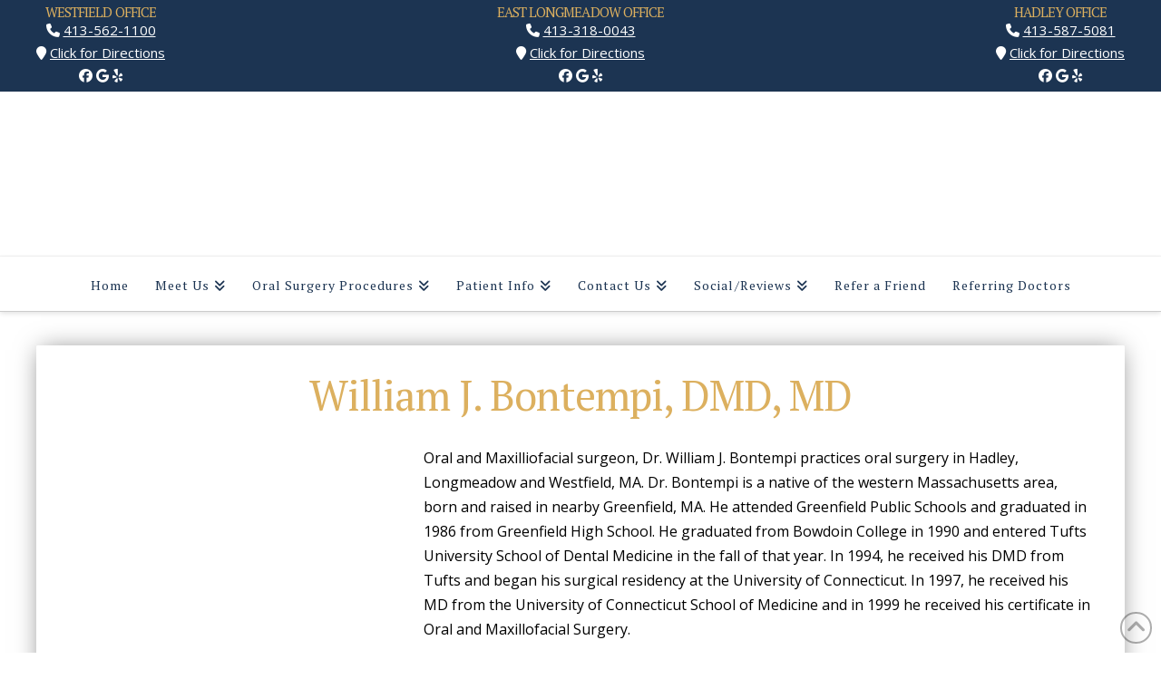

--- FILE ---
content_type: text/css; charset=utf-8
request_url: https://www.berkshirefacialsurgery.com/wp-content/themes/x-pro-childhybrid/style.css?ver=6.6.7
body_size: 2705
content:
/*

Theme Name: X Pro DFX3 Hybrid
Theme URI: http://www.dentalfone.com/
Author: Dentalfone
Author URI: http://www.dentalfone.com/
Description: A powerful mobile tool
Version: 3.0.0
Template: pro

*/


/*Underline links for Accessibility
===*/
a,
a:active,
a:hover {
    text-decoration: underline !important;
}

.tg-grid-wrapper a,
.x-topbar .x-social-global a,
a.x-btn,
.x-btn-navbar,
.x-slider-scroll-bottom,
.x-slider-scroll-bottom:hover,
.x-scroll-top,
.x-scroll-top:hover,
.x-social-global a,
.df-left-nav-widget h5 a,
.x-btn-navbar,
.x-btn-navbar:hover,
.flex-direction-nav a,
.x-creative-cta,
a.x-creative-cta {
    text-decoration: none !important;
}

/*Video Background Thumbnail Button Placement and Hide Play Icon shown by default
===*/
a.x-anchor.x-anchor-button.df-btn {
    position: relative;
	bottom: 55px;
	z-index: 9999;
	text-decoration: none !important;
}

.x-column.df-btn-col {
	margin-bottom: -65px;
}

*::-webkit-media-controls-panel {
  display: none !important;
 -webkit-appearance: none;
}

/* Old shadow dom for play button */

*::-webkit-media-controls-play-button {
  display: none !important;
  -webkit-appearance: none;
}

/* New shadow dom for play button */

/* This one works */

*::-webkit-media-controls-start-playback-button {
  display: none !important;
  -webkit-appearance: none;
}

/*Top Bar Custom Style
===*/
.x-topbar,
.x-topbar .p-info {
    background: rgb(0,0,0);
}

.x-topbar .p-info {
    font-size: 16px !important;
}

.x-topbar .p-info a {
    font-size: 16px !important;
    border-bottom: none !important;
}

.x-topbar .p-info a:hover {
    font-size: 16px !important;
}

#df-tb-color,
#df-tb-color a {
    color: rgba(255,255,255,1);
}

#df-tb-color a:hover {
    color: rgba(204,204,204,1);
}

.x-topbar .x-social-global a {
    color: rgba(255,255,255,1);
}

.x-topbar .x-social-global a:hover {
   color: rgba(204,204,204,1);
}

/*Footer Custom Style
===*/
.x-colophon.bottom {
    background: rgb(0,0,0);
    box-shadow: none !important;
    border-top: none !important;
    color: rgba(255,255,255,1);
    font-size: 10px;
    letter-spacing: 2px;
    text-transform: uppercase;
    padding: 10px 0 20px 0;
}

.x-colophon.bottom a {
    color: rgba(255,255,255,1);
}

.x-colophon.bottom a:hover {
    color: rgba(204,204,204,1);
}

.x-colophon.bottom .x-colophon-content {
    margin: 20px 0 10px !important;
    padding-bottom: 10px !important;
}

/*Hide (or cover with color) Site Background Image on Masthead Video Fade-In
===*/
.x-slider-container.bg-video.above {
    background-color: #fff;
}

.x-slider-container.bg-video.below {
    background-color: #fff;
}

/*Down Arrow Custom Style Overlay on Masthead Video
===*/
.x-slider-scroll-bottom {
    border: 0 !important;
    background: url(/wp-content/uploads/scroll_over.png) no-repeat !important; 
    border-radius: 0;
    height: 130px;
    width: 120px;
}
.x-slider-scroll-bottom:hover {
    border: 0 !important;
    background: url(/wp-content/uploads/scroll_under.png) no-repeat !important; 
    border-radius: 0;
    height: 130px;
    width: 120px;
}
.x-slider-scroll-bottom i.x-icon-angle-down {
    display: none;
}
.x-slider-scroll-bottom.center {
    margin-left: -60px !important;
}

/*==============================
Case 3 - Hybrid Product
==============================*/
@media (max-width: 767px) {
/*Hides Un-needed elements for App View
===*/
header, /*Hide Desktop Header*/
.df-web-home, /*Hide Desktop Homepage */
.df-patient-info-btn, /*Hide Back to Patient Info Btn*/
.x-slider-container, /*Hide Above and Below Masthead Videos*/ 
.df-desktop-share { /*Hide Smartphone section on Share Page */
    display: none;
}

/*Creates App Buttons on Interior Pages
===*/
.df-app-btn {
    position: relative;
    max-width: 100%;  
    text-transform: uppercase;
    z-index: 10000;
}

/*Creates Color Overlay on Top of Site Background
===*/
.x-main.full {
    background: rgba(255,255,255,1);
}
}

@media (min-width: 768px) {
/*Hides Un-needed elements for Web View
===*/
.df-app-home, /*Hide App Grid on Homepage */
.df-app-help, /*Hides App Help On Web View*/
.df-qr-code, /*Hide App QR Code on Share Page and App Help Page*/  
.x-section.df-app-btn { /*Hide App Buttons on Interior Pages*/ 
    display: none;
}

/*Shows needed elements for Web View
===*/
header, /*Hide Desktop Header*/
.df-web-home, /*Hide Desktop Homepage */
.df-patient-info-btn, /*Hide Back to Patient Info Btn*/
.x-slider-container, /*Show Above and Below Masthead Videos on Tablet*/
.df-desktop-share { /*Show Phone Img on Share Page on Tablet*/
    display: inherit;
}

/*Creates Center Content Holder on Homepage for Web Only Product
===*/
#post-4 div.entry-content.content {
    max-width: 100%;
    margin: 0 auto;
    background: none;
    border: none;
    border-radius: none;
    box-shadow: none;
}

/*Creates Center Content Holder on Interior Pages for Web Only Product
===*/
.entry-content.content {
    max-width: 94%;
    margin: 3% auto;
    background: rgba(255, 255, 255, 0.8);
    border: 0px solid rgba(0,0,0,0.15);
    border-radius: 2px;
    -webkit-box-shadow: 0px 0px 26px -5px rgba(0, 0, 0, 0.5);
    -moz-box-shadow: 0px 0px 26px -5px rgba(0 ,0, 0, 0.5);
    box-shadow: 0px 0px 26px -5px rgba(0, 0, 0, 0.5);
}
}

@media (min-width: 1220px) {
/*Creates Center Content Holder on Interior Pages for Web Only Product
===*/
.entry-content.content {
    max-width: 1200px;
}
}

/*X Button Remove Text Drop Shadow
===*/
.x-btn, .x-btn:hover, .button, .button:hover, [type="submit"], [type="submit"]:hover {
    text-shadow: none !important;
}

/*X Nav Links Solid Bar Hover Custom Style
===*/
.x-navbar .desktop .x-nav > li > a:hover, .x-navbar .desktop .x-nav > .x-active > a, .x-navbar .desktop .x-nav > .current-menu-item > a {
}

/*X Mobile Nav Bars Custom Style
===*/
.x-btn-navbar,
.x-btn-navbar:hover,
.x-btn-navbar.collapsed,
.x-btn-navbar.collapsed:hover {
    background: rgba(0,0,0,1);
    color: rgba(255,255,255,1);
}

/*X Google Maps Rounded Corners
===*/
div.x-map-inner.x-google-map-inner {
    border-radius: 0 0 2px 2px !important;
}

/*X Google Maps Map Marker Tool Tip Style
===*/
.gm-style .gm-style-iw {
}

/*DF Aligns Column Items Vertically With-In a Row (use class df-align-items in row that contains column items you want to vertically center)
===*/
.df-align-items {
    display: -webkit-box;
    display: -webkit-flex;
    display: -ms-flexbox;
    display: flex; 
    -webkit-box-align: center; 
    -webkit-align-items: center; 
    -ms-flex-align: center; 
    align-items: center;
}

/* Shrink URL on Share Page to fit in Viewport on Apps
Add this class to the custom headline in cornerstone: url-overflow
========================================= */
@media screen and (max-width: 460px) {	
	.url-overflow {
		font-size: 121.4%;
	}
}

@media screen and (min-width: 461px) {
	.url-overflow {
		font-size: 171.4%;
	}
}

/*GTranslate Look and Feel
===*/
div.switcher.notranslate,div.gt_switcher.notranslate {
    max-width: 1200px !important;
    margin: 0 auto !important;
    padding-bottom: 10px !important;
}

#x-root {
    display: block !important;
}

/*Testimonial last name with only first letter
===*/
.df-first-letter {
    visibility: hidden;
    width: 10px;
}

.df-first-letter::first-letter {
    visibility: visible;
}

.testimonial-name {
    float: right;
    text-align: right;
    margin-right: 15px;
}

.df-first-letter {
    position: absolute;
    right: 23px;    
    font-weight: bold;
}

.df-review-date {
    clear: both;
}

/*Testimonial Hide Office Review Checkbox
===*/
#li-category-4 {
    display: none;
}

/*Non-1 Column Our Team Page Layout
===*/
@media (max-width: 767px) and (min-width: 600px) {	
.df-dr-row {
    display: flex;
}

.df-dr-col {
    margin-right: 3% !important;
    margin-left: 3% !important;
}
}

/*Blog Customizations
===*/
.p-meta span:nth-child(1), .p-meta span:nth-child(3) {
   display: none !important;
}

.p-meta>span:after {
   content: "" !important;
}

.single .entry-title {
    padding-bottom: 0px !important;
}

.single .p-meta {
    padding-bottom: 40px !important;
}

.entry-header {
    display: inherit !important;
}

.x-header-landmark,
.single .entry-featured img  {
    display: none !important;
}

.single .entry-content.content {
    background: rgba(255, 255, 255, 0);
    border: 0px solid rgba(0, 0, 0, 0.15); 
    box-shadow: 0 0 0 0 rgba(0, 0, 0, 0.0);
	margin: initial !important;
}

.blog .x-main.full,
.single .x-main.full {
    background: rgba(255, 255, 255, 0) !important;
}
    
.blog .entry-featured img {
    display: none !important
}

.entry-wrap {
    max-width: 1200px !important;
    margin: 0 auto !important;
    padding: 30px !important;
    background: rgba(255, 255, 255, 0.9) !important;
    border: 0px solid rgba(0,0,0,0.15) !important;
    border-radius: 2px !important;   
    -webkit-box-shadow: 0px 0px 26px -5px rgba(0, 0, 0, 0.5) !important;
    -moz-box-shadow: 0px 0px 26px -5px rgba(0 ,0, 0, 0.5) !important;
    box-shadow: 0px 0px 26px -5px rgba(0, 0, 0, 0.5) !important;
}

.single .entry-title {
    padding-bottom: 30px;
}

.single .entry-featured img {
    padding-bottom: 30px;
}

.single .entry-thumb {
    background: transparent !important;
}

.has-post-thumbnail .entry-featured {
    border-bottom: 0px solid #ddd;
}

div.x-main.left {
	width: 100% !important;
}

/* My Styles */

.x-topbar, .x-topbar .p-info {
	background: #1c3452 !important;
	padding: 5px 0;
}

.home .x-promo {
	display: -webkit-box;
    display: -webkit-flex;
    display: -ms-flexbox;
    display: flex; 
    -webkit-box-align: center; 
    -webkit-align-items: center; 
    -ms-flex-align: center; 
    align-items: center;
	background: #fff !important;
	border: 0 !important;
}

.home .x-promo-image-wrap, .home .x-promo-content {
    background: none;
    width: 50%;
}

.bg-animation {
    background: url(https://dev15.dfdev1.com/wp-content/uploads/grid-custom.jpg) repeat center center;
    -moz-animation: message_bg 80s linear infinite normal;
    -webkit-animation: message_bg 80s linear infinite normal;
    animation: message_bg 80s linear infinite normal;
	background-size: cover;
}

@keyframes message_bg {
    0% {
        background-position: 0 0
    }

    100% {
        background-position: 911px 0
    }
}

.x-colophon.bottom {
	background: #1c3452 !important;
}

.x-topbar-inner .df-align-items {
    align-items: flex-start !important;
    font-size: 15px !important;
}

header .top-bar-items {
    text-align: center;
    justify-content: space-between;
}

header .x-social-global, header .top-bar-items + p {
    display: none !important;
} 

header .top-bar-items, header .top-bar-items a {
	color: #fff !important;
}

header .top-bar-items a.icon-link-href {
	text-decoration: none !important;
}

header .top-bar-items h3 {
	margin: 0 !important;
}

.x-btn-navbar, .x-btn-navbar:hover, .x-btn-navbar.collapsed, .x-btn-navbar.collapsed:hover {
	background: #1c3452 !important;
}